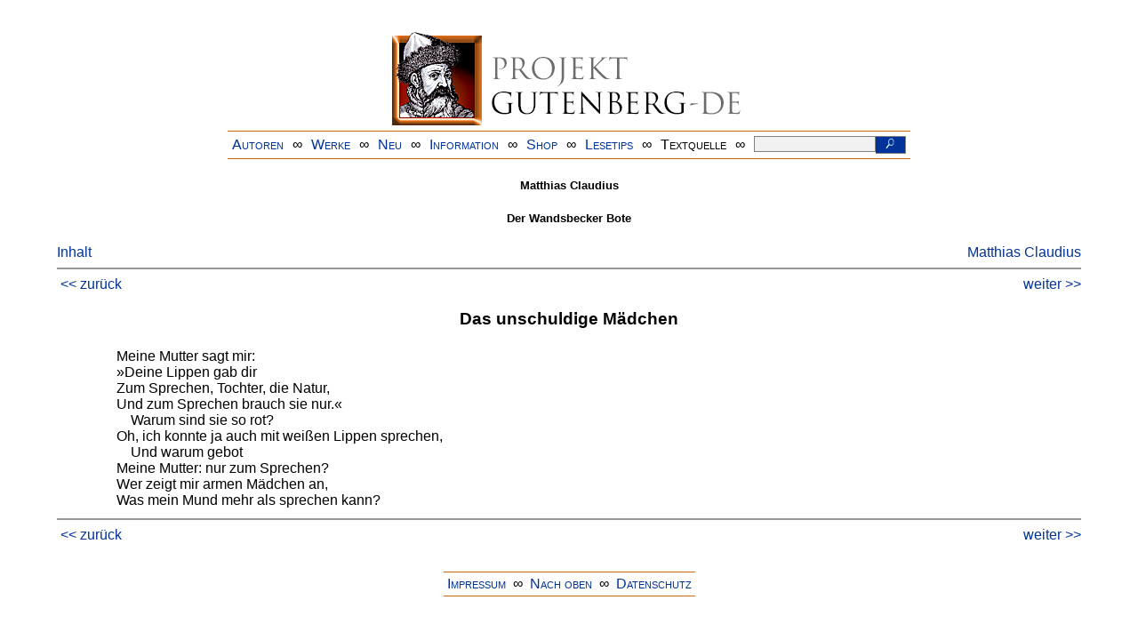

--- FILE ---
content_type: text/html
request_url: https://www.projekt-gutenberg.org/claudius/wandsbek/wand160.html
body_size: 5245
content:
<!DOCTYPE HTML PUBLIC "-//W3C//DTD HTML 4.01 Transitional//EN" "hmpro6.dtd">
<HTML lang="de"> 
  <head>

  <title>Matthias Claudius: Der Wandsbecker Bote</title>
  <meta name="type"      content="book"/>
  <meta name="booktitle" content="Der Wandsbecker Bote"/>
  <meta name="author"    content="Matthias Claudius"/>
  <meta name="year"      content="1975"/>
  <meta name="publisher" content="Insel Verlag"/>
  <meta name="address"   content="Frankfurt am Main"/>
  <meta name="isbn"      content="3-458-31830-5"/>
  <meta name="title"     content="Der Wandsbecker Bote"/>
  <meta name="pages"     content="27"/>
  <meta name="sender"    content="gerd.bouillon@t-online.de"/>
  <meta name="firstpub"  content="1775"/>
  <link href="../../css/prosa.css" type="text/css" rel="stylesheet"/>
  <link href="wandsbek.css" type="text/css" rel="stylesheet"/>
  <link href="../../css/dropdown.css" rel="stylesheet" type="text/css" />
<link rel="stylesheet" type="text/css" href="../../css/form.css" />
  <meta name="description" content="Projekt Gutenberg | Die weltweit größte kostenlose deutschsprachige Volltext-Literatursammlung | Klassische Werke von A bis Z | Bücher gratis online lesen">
  <script type="text/javascript" src="/js/showmeta.js"></script>  
<meta http-equiv="Content-Type" content="text/html; charset=utf-8" />
<meta http-equiv="content-language" content="de">
<!-- Matomo -->
<script type="text/javascript">
  var _paq = window._paq || [];
  /* tracker methods like "setCustomDimension" should be called before "trackPageView" */
  _paq.push(['trackPageView']);
  _paq.push(['enableLinkTracking']);
  (function() {
    var u="//www.projekt-gutenberg.org/matomo/";
    _paq.push(['setTrackerUrl', u+'matomo.php']);
    _paq.push(['setSiteId', '1']);
    var d=document, g=d.createElement('script'), s=d.getElementsByTagName('script')[0];
    g.type='text/javascript'; g.async=true; g.defer=true; g.src=u+'matomo.js'; s.parentNode.insertBefore(g,s);
  })();
</script>
<!-- End Matomo Code -->
</head>

<body>
<div class="navi-gb">
<p><a name="top" id="top">&#160;</a></p>
      <table cellspacing="0" cellpadding="5" align="center" class="center">
        <tr>
          <td colspan="15" align="center" class="center">
                  <a href="/info/texte/index.html">
                    <img border="0" alt="Projekt Gutenberg-DE" src="/info/pic/banner-online.jpg" />
                 </a>
          </td>
        </tr>
        <tr>
          <td class="mainnav">
              <a href="/autoren/info/autor-az.html">Autoren</a>
          </td>
          <td class="mainnav" align="center">&#8734;</td>
          <td align="center" class="mainnav">
            <a href="/info/texte/allworka.html">Werke</a>
          </td>
          <td class="mainnav" align="center">&#8734;</td>
          <td align="center" class="mainnav">
            <a href="/info/texte/neu.html">Neu</a>
          </td>
          <td class="mainnav" align="center">&#8734;</td>
          <td align="center" class="mainnav">
            <a href="/info/texte/info.html">Information</a>
          </td>
          <td class="mainnav" align="center">&#8734;</td>
          <td align="center" class="mainnav">
            <a href="https://shop.projekt-gutenberg.org" target="_blank">Shop</a>
          </td>
         <td class="mainnav" align="center">&#8734;</td>
          <td align="center" class="mainnav">
            <a href="/info/texte/lesetips.html">Lesetips</a>
          </td>
          <td align="center" class="mainnav">&#8734;</td>
          <td align="center" class="mainnav">
            <a onclick="ShowMeta()" onmouseout="HideMeta()">Textquelle</a>
          </td>
         <td align="center" class="mainnav">&#8734;</td>
 		 <td align="center" class="mainnav">
		  <form action="/info/search/search.php" id="search" method="post" class="gsearch" style="margin:auto;max-width:500px;text-align:right">
		  <input type="text" name="searchstring" value=""/>
		  <button type="submit" name="search" value="suchen">&#160;<img src="/pic/lupe_weiss.png" alt="SUCHE" height="13" width="10" />&#160;</button>
		  </form>
		 </td>
		</tr>
       </table>
</div>

<p><h5>Matthias Claudius</h5>
<h5>Der Wandsbecker Bote</h5>
<div class="dropdown"><span><a href="index.html">Inhalt</a></span><div class="dropdown-content"><h4>Inhalt</h4>
<ul>
<li><a href="titlepage.html">Matthias Claudius</a></li>
<li><a href="wand101.html">Erster und zweiter Teil</a></li>
<li><a href="wand102.html">Erklärung der Kupfer und Zeichen</a></li>
<li><a href="wand103.html">Mein Neujahrslied</a></li>
<li><a href="wand104.html"><img align="middle" alt="Buch" src="bilder/hand.gif"/> Batteux</a></li>
<li><a href="wand105.html"><img align="middle" alt="Buch" src="bilder/hand.gif"/> Jean qui rit et Jean qui pleure</a></li>
<li><a href="wand106.html">Kuckuck</a></li>
<li><a href="wand107.html">Am Karfreitagmorgen</a></li>
<li><a href="wand108.html">Impetus Philosophicus</a></li>
<li><a href="wand109.html">Was ich wohl mag</a></li>
<li><a href="wand110.html">Der Schwarze in der Zuckerplantage</a></li>
<li><a href="wand111.html">Die Henne</a></li>
<li><a href="wand112.html">Kapitel&nbsp;13</a></li>
<li><a href="wand113.html">Eine Chria,</a></li>
<li><a href="wand114.html">Bei dem Grabe Anselmo's</a></li>
<li><a href="wand115.html">Brief an Andres</a></li>
<li><a href="wand116.html"><img align="middle" alt="Buch" src="bilder/hand.gif"/> Neue Apologie des Sokrates</a></li>
<li><a href="wand117.html">Charlotte und Mutter</a></li>
<li><a href="wand118.html">Alte und neue Zeit</a></li>
<li><a href="wand119.html"><img align="middle" alt="Buch" src="bilder/hand.gif"/> Neue Apologie des Buchstaben H</a></li>
<li><a href="wand120.html"><img align="middle" alt="Buch" src="bilder/hand.gif"/> Herrn Doktor Cramers Psalmen</a></li>
<li><a href="wand121.html">Als er sein Weib und's Kind an ihrer Brust schlafend fand</a></li>
<li><a href="wand122.html">Kapitel&nbsp;23</a></li>
<li><a href="wand123.html">Hier liegen Fußangeln</a></li>
<li><a href="wand124.html">An ... als Ihm die ... starb</a></li>
<li><a href="wand125.html">Der Tempel der Musen</a></li>
<li><a href="wand126.html">Ein Lied um Regen</a></li>
<li><a href="wand127.html">Über das Genie</a></li>
<li><a href="wand128.html">Klage um Ali Bey</a></li>
<li><a href="wand129.html">Hinz und Kunz</a></li>
<li><a href="wand130.html">Im Junius</a></li>
<li><a href="wand131.html">Kapitel&nbsp;32</a></li>
<li><a href="wand132.html">Phidile</a></li>
<li><a href="wand133.html">An die Nachtigall</a></li>
<li><a href="wand134.html"><img align="middle" alt="Buch" src="bilder/hand.gif"/> Älteste Urkunde des Menschengeschlechts</a></li>
<li><a href="wand135.html">Die Mutter bei der Wiege</a></li>
<li><a href="wand136.html">Wandsbeck</a></li>
<li><a href="wand137.html"><img align="middle" alt="Buch" src="bilder/hand.gif"/> Die Leiden des jungen Werthers.</a></li>
<li><a href="wand138.html">Fritze</a></li>
<li><a href="wand139.html"><img align="middle" alt="Buch" src="bilder/hand.gif"/> Diogenes von Sinope.</a></li>
<li><a href="wand140.html">Von meinem Freund Virgilius</a></li>
<li><a href="wand141.html">Als der Hund tot war</a></li>
<li><a href="wand142.html">Über die Musik</a></li>
<li><a href="wand143.html">Ein Lied</a></li>
<li><a href="wand144.html"><img align="middle" alt="Buch" src="bilder/hand.gif"/> Oden.</a></li>
<li><a href="wand145.html">Aus dem Englischen</a></li>
<li><a href="wand146.html">Brief an Andres</a></li>
<li><a href="wand147.html">Hinz und Kunz</a></li>
<li><a href="wand148.html">Fuchs und Bär</a></li>
<li><a href="wand149.html"><img align="middle" alt="Buch" src="bilder/hand.gif"/> Bekehrungsgeschichte des – – – –</a></li>
<li><a href="wand150.html">Kapitel&nbsp;51</a></li>
<li><a href="wand151.html"><img align="middle" alt="Buch" src="bilder/hand.gif"/> Discours sur les fruits des Bonnes Etudes –</a></li>
<li><a href="wand152.html">Kapitel&nbsp;53</a></li>
<li><a href="wand153.html">Kapitel&nbsp;54</a></li>
<li><a href="wand154.html">Ich wüßte nicht warum?</a></li>
<li><a href="wand155.html">Die Biene</a></li>
<li><a href="wand156.html">Kapitel&nbsp;57</a></li>
<li><a href="wand157.html">Ein Fragment, das nach der Stoa schmeckt.</a></li>
<li><a href="wand158.html">Eine Disputation</a></li>
<li><a href="wand159.html">An Herrn N. N. Litteratus</a></li>
<li><a href="wand160.html">Das unschuldige Mädchen</a></li>
<li><a href="wand161.html">Vergleichung</a></li>
<li><a href="wand162.html">Fuchs und Pferd</a></li>
<li><a href="wand163.html">Kapitel&nbsp;64</a></li>
<li><a href="wand164.html">Steht Homer z. Ex. unterm Spruch des Aristoteles &amp; Compagnie?</a></li>
<li><a href="wand165.html">Kapitel&nbsp;66</a></li>
<li><a href="wand166.html">Von Projekten und Projektmachern</a></li>
<li><a href="wand167.html">Die Nachahmer</a></li>
<li><a href="wand168.html">»Von Schwedenborg,</a></li>
<li><a href="wand169.html">Ein Wiegenlied bei Mondschein zu singen</a></li>
<li><a href="wand170.html">Ein dito</a></li>
<li><a href="wand171.html">Noch ein dito für belesene und empfindsam Personen</a></li>
<li><a href="wand172.html"><img align="middle" alt="Buch" src="bilder/hand.gif"/> Abhandlung über den Ursprung der Sprache,</a></li>
<li><a href="wand173.html">An S. bei .... Begräbnis</a></li>
<li><a href="wand174.html">Kapitel&nbsp;75</a></li>
<li><a href="wand175.html">Spekulations am Neujahrstage</a></li>
<li><a href="wand176.html">Ein Versuch in Versen</a></li>
<li><a href="wand177.html">Kapitel&nbsp;78</a></li>
<li><a href="wand178.html">Hinz und Kunz</a></li>
<li><a href="wand179.html">Kapitel&nbsp;80</a></li>
<li><a href="wand180.html">Kapitel&nbsp;81</a></li>
<li><a href="wand181.html">Einem Rezensenten zu Ehren</a></li>
<li><a href="wand182.html">Der Tod und das Mädchen</a></li>
<li><a href="wand183.html">Als Daphne krank war</a></li>
<li><a href="wand184.html">Im Mai</a></li>
<li><a href="wand185.html">Kapitel&nbsp;86</a></li>
<li><a href="wand186.html"><img align="middle" alt="Buch" src="bilder/hand.gif"/> Der Teutsche Merkur etc.</a></li>
<li><a href="wand187.html">Hinz und Kunz</a></li>
<li><a href="wand188.html">Lied</a></li>
<li><a href="wand189.html">Kapitel&nbsp;90</a></li>
<li><a href="wand190.html">Die Geschichte von Sir Robert</a></li>
<li><a href="wand191.html">Kapitel&nbsp;92</a></li>
<li><a href="wand192.html">Kapitel&nbsp;93</a></li>
<li><a href="wand193.html">Brief an Andres die Illumination betreffend</a></li>
<li><a href="wand194.html">Hinz und Kunz</a></li>
<li><a href="wand195.html">Brief an Andres</a></li>
<li><a href="wand196.html">Bei dem Grabe meines Vaters</a></li>
<li><a href="wand301.html">ASMUS omnia sua SECUM portans</a></li>
<li><a href="wand302.html">Erklärung der Kupfer</a></li>
<li><a href="wand303.html">Kapitel&nbsp;100</a></li>
<li><a href="wand304.html"><img align="middle" alt="Buch" src="bilder/hand.gif"/> Auch eine Philosophie der Geschichte zu Bildung der Menschheit etc. 1774</a></li>
<li><a href="wand305.html">Abendlied eines Bauersmanns</a></li>
<li><a href="wand306.html">Kapitel&nbsp;103</a></li>
<li><a href="wand307.html">Kapitel&nbsp;104</a></li>
<li><a href="wand308.html">Kapitel&nbsp;105</a></li>
<li><a href="wand309.html">Anselmuccio</a></li>
<li><a href="wand310.html">Kapitel&nbsp;107</a></li>
<li><a href="wand311.html">Nachricht vom Genie</a></li>
<li><a href="wand312.html">Kapitel&nbsp;109</a></li>
<li><a href="wand313.html">Kapitel&nbsp;110</a></li>
<li><a href="wand314.html">Kunz und der Wucherer</a></li>
<li><a href="wand315.html">Kapitel&nbsp;112</a></li>
<li><a href="wand316.html">Kapitel&nbsp;113</a></li>
<li><a href="wand317.html">Kapitel&nbsp;114</a></li>
<li><a href="wand318.html">Wächter und Bürgermeister</a></li>
<li><a href="wand319.html">Antwort an Andres auf seinen letzten Brief</a></li>
<li><a href="wand320.html">Trinklied</a></li>
<li><a href="wand321.html">Vorrede</a></li>
<li><a href="wand322.html">Die Audienz</a></li>
<li><a href="wand322b.html">Kapitel&nbsp;120</a></li>
<li><a href="wand323.html">Täglich zu singen</a></li>
<li><a href="wand324.html">Lückenbüßer</a></li>
<li><a href="wand325.html">Kapitel&nbsp;123</a></li>
<li><a href="wand326.html">Als C. mit dem L. Hochzeit machte.</a></li>
<li><a href="wand327.html">Kapitel&nbsp;125</a></li>
<li><a href="wand328.html">Der Maler, der den Sokrates gemalt hatte.</a></li>
<li><a href="wand329.html">Der Mann im Lehnstuhl</a></li>
<li><a href="wand330.html">Vorlesung an die Herren Subskribenten</a></li>
<li><a href="wand331.html">a) Das von dem Schneider und dem Elefanten in Surate</a></li>
<li><a href="wand332.html">b) Eine kurze Theorie über den Briefstil und die elf Gattungen desselben</a></li>
<li><a href="wand333.html">c) Schreiben eines parforcegejagten Hirschen an den Fürsten der ihn parforcegejagt hatte, d. h. jenseit des Flusses.</a></li>
<li><a href="wand334.html"><i>d) Die Geschichte des Constantin Phaulcon</i></a></li>
<li><a href="wand335.html"><i>e) Von den Jammabos oder Bergpriestern in Japan</i></a></li>
<li><a href="wand336.html">Auskunft über diesen Holzschnitt</a></li>
<li><a href="wand337.html">Kapitel&nbsp;135</a></li>
<li><a href="wand338.html">Kapitel&nbsp;136</a></li>
<li><a href="wand339.html">Kapitel&nbsp;137</a></li>
<li><a href="wand340.html">Kapitel&nbsp;138</a></li>
<li><a href="wand341.html">Kapitel&nbsp;139</a></li>
<li><a href="wand342.html">Rheinweinlied</a></li>
<li><a href="wand343.html">Hussans Dedikation seiner Kriegslieder an Ali Bey</a></li>
<li><a href="wand344.html">Kapitel&nbsp;142</a></li>
<li><a href="wand345.html">Kapitel&nbsp;143</a></li>
<li><a href="wand346.html">Kapitel&nbsp;144</a></li>
<li><a href="wand401.html">ASMUS omnia sua SECUM portans</a></li>
<li><a href="wand402.html">Vorrede</a></li>
<li><a href="wand403.html">Motet</a></li>
<li><a href="wand404.html">Über ein Sprichwort</a></li>
<li><a href="wand405.html">Kapitel&nbsp;149</a></li>
<li><a href="wand406.html">Von der Freundschaft</a></li>
<li><a href="wand407.html">Paul Erdmanns Fest</a></li>
<li><a href="wand407b.html">Kapitel&nbsp;152</a></li>
<li><a href="wand407c.html">Kapitel&nbsp;153</a></li>
<li><a href="wand408.html">Vorrede des Übersetzers. 1782</a></li>
<li><a href="wand409.html">Abendlied</a></li>
<li><a href="wand410.html">Kapitel&nbsp;156</a></li>
<li><a href="wand411.html">Ein Lied nach dem Frieden Anno 1779</a></li>
<li><a href="wand412.html">An die Frau B...r</a></li>
<li><a href="wand413.html">Neue Erfindung</a></li>
<li><a href="wand414.html">Eine andere Auflösung</a></li>
<li><a href="wand415.html">Auf den Tod der Kaiserin</a></li>
<li><a href="wand416.html">Kapitel&nbsp;162</a></li>
<li><a href="wand417.html">Kapitel&nbsp;163</a></li>
<li><a href="wand418.html">Kapitel&nbsp;164</a></li>
<li><a href="wand419.html">Kriegslied</a></li>
<li><a href="wand420.html">Kapitel&nbsp;166</a></li>
<li><a href="wand421.html">Kapitel&nbsp;167</a></li>
<li><a href="wand422.html">Kapitel&nbsp;168</a></li>
<li><a href="wand423.html">Frau Rebecca</a></li>
<li><a href="wand424.html">Kapitel&nbsp;170</a></li>
<li><a href="wand425.html">Ein Lied für Schwindsüchtige</a></li>
<li><a href="wand426.html">Der Mensch</a></li>
<li><a href="wand427.html">Kapitel&nbsp;173</a></li>
<li><a href="wand428.html">Der Besuch im St. Hiob zu **</a></li>
<li><a href="wand429.html">Kapitel&nbsp;175</a></li>
<li><a href="wand430.html">Erster Brief</a></li>
<li><a href="wand430b.html">Zweiter Brief</a></li>
<li><a href="wand430c.html">Dritter Brief</a></li>
<li><a href="wand430d.html">Vierter Brief</a></li>
<li><a href="wand430e.html">Fünfter Brief</a></li>
</ul></div></div><a style="float: right;" href="/autoren/namen/claudius.html">Matthias Claudius</a><br/><hr size="1" color="#808080">&nbsp;<a href="wand159.html">&lt;&lt;&nbsp;zur&uuml;ck</a>&nbsp;<a style="float: right;" href="wand161.html">weiter&nbsp;&gt;&gt;</a>&nbsp;</hr>
<div class="anzeige-chap"><p class="left"><b>Anzeige</b>. <i>Gutenberg Edition 16. <b>2. vermehrte und verbesserte Auflage.</b> Alle Werke aus dem Projekt Gutenberg-DE. Mit zusätzlichen E-Books. Eine einmalige Bibliothek. <a href="https://shop.projekt-gutenberg.org/home/444-gutenberg-edition-16-9783739011899.html?search_query=edition&amp;results=14" target="_blank"> +++ Information und Bestellung in unserem Shop +++</a></i></p></div>
<h3>Das unschuldige Mädchen</h3>
<table class="poem" summary="">
<tr>
<td>               </td>
<td>Meine Mutter sagt mir:<br/>
        »Deine Lippen gab dir<br/>
        Zum Sprechen, Tochter, die Natur,<br/>
        Und zum Sprechen brauch sie nur.«<br/>
            Warum sind sie so rot?<br/>
        Oh, ich konnte ja auch mit weißen Lippen sprechen,<br/>
            Und warum gebot<br/>
        Meine Mutter: nur zum Sprechen?<br/>
        Wer zeigt mir armen Mädchen an,<br/>
        Was mein Mund mehr als sprechen kann?</td>
</tr>
</table>
<hr size="1" color="#808080">&nbsp;<a href="wand159.html">&lt;&lt;&nbsp;zur&uuml;ck</a>&nbsp;<a style="float: right;" href="wand161.html">weiter&nbsp;&gt;&gt;</a>&nbsp;</hr>
    <div class="bottomnavi-gb">
      <table cellpadding="4" cellspacing="0" align="center" class="center">
        <tr>
          <td class="mainnav"><a href="../../info/texte/impress.html">Impressum</a></td>
          <td align="center" class="mainnav">&#8734;</td>
          <td class="mainnav"><a href="#top">Nach oben</a></td>
          <td align="center" class="mainnav">&#8734;</td>
          <td class="mainnav"><a href="/info/texte/datenschutz.html" target="_blank">Datenschutz</a></td>
        </tr>
      </table>
    </div>
</body>
</html>

--- FILE ---
content_type: text/css
request_url: https://www.projekt-gutenberg.org/claudius/wandsbek/wandsbek.css
body_size: -62
content:
table.truetop   { margin: 0 auto }
